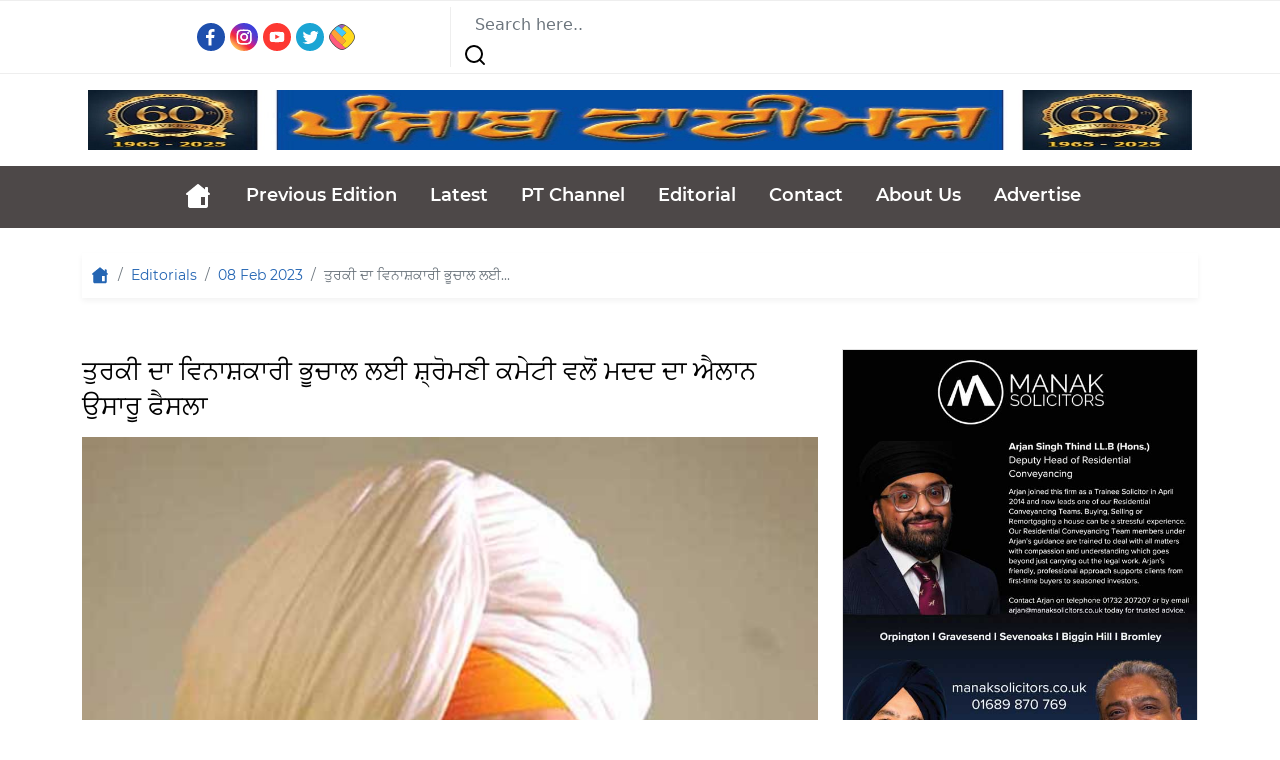

--- FILE ---
content_type: text/html; charset=utf-8
request_url: https://panjabtimes.uk/detail/news_28324.aspx
body_size: 17592
content:


<!DOCTYPE html PUBLIC "-//W3C//DTD XHTML 1.0 Transitional//EN" "http://www.w3.org/TR/xhtml1/DTD/xhtml1-transitional.dtd">

<html xmlns="http://www.w3.org/1999/xhtml">
<head id="ctl00_Head1"><meta http-equiv="cache-control" content="no-cache" /><title>
	Panjab Times
</title>
    
    <!-- Required meta tags -->
    <meta charset="utf-8" /><meta name="viewport" content="width=device-width, initial-scale=1" /><link rel="icon" href="https://panjabtimes.uk/PunjabTimesHTML/images/favicon.ico" type="image/x-icon" /><link href="../css/style.css" rel="stylesheet" /><link href="../css/bootstrap.min.css" rel="stylesheet" /><link href="../css/owl.carousel.min.css" rel="stylesheet" />
    
    
 
 <script type='text/javascript' src='https://platform-api.sharethis.com/js/sharethis.js#property=5a6b3f5f1c5d590013b4deac&product=inline-share-buttons' async='async'></script>
<meta property="og:type" content="ਤੁਰਕੀ ਦਾ ਵਿਨਾਸ਼ਕਾਰੀ ਭੂਚਾਲ ਲਈ ਸ਼੍ਰੋਮਣੀ ਕਮੇਟੀ ਵਲੋਂ ਮਦਦ ਦਾ ਐਲਾਨ ਉਸਾਰੂ ਫੈਸਲਾ" /><meta property="og:title" content="ਤੁਰਕੀ ਦਾ ਵਿਨਾਸ਼ਕਾਰੀ ਭੂਚਾਲ ਲਈ ਸ਼੍ਰੋਮਣੀ ਕਮੇਟੀ ਵਲੋਂ ਮਦਦ ਦਾ ਐਲਾਨ ਉਸਾਰੂ ਫੈਸਲਾ" /><meta property="og:description" /><meta property="og:image" content="http://panjabtimes.uk/upload_img/rajinder singh purewal_08Feb23093508AM.jpg" /><meta property="og:url" content="http://panjabtimes.uk/detail/news_28324.aspx" /></head>
<body>
    <form name="aspnetForm" method="post" action="../detail.aspx?news_id=28324" id="aspnetForm">
<div>
<input type="hidden" name="__VIEWSTATE" id="__VIEWSTATE" value="/[base64]/[base64]/[base64]/gqbDgqJjigIjgqKrgqYHgqLDgqYfgqLXgqL7gqLIiPjwvZmlndXJlPjxoMz48L2gzPjxwPjxkaXY+4Kis4KmA4Kik4KmHIOCopuCov+CoqOCpgOCogiDgqKTgqYHgqLDgqJXgqYAg4Kik4KmHIOCouOCpgOCosOCpgOCohiDgqLXgqL/[base64]/4KiwIOCoheCpsOColeCovuCosOCoviwg4KiX4Ki+4Kmb4KmA4KiF4Kio4Kif4KmH4KiqLCDgqJXgqLngqL/gqLDgqL7gqK7gqKjgqK7gqL7gqLDgqLgsIOCopuCpgOCor+CovuCosOCorOCovuColeCpgOCosCwg4Kiu4Ki+4Kiy4Kif4Ki/4KiGLCDgqKjgqYLgqLDgqKbgqJfgqYAg4Ki44Kiu4KmH4KikIDEwIOCotuCoueCov+CosOCovuCogiDgqLXgqL/gqJog4Kit4Ki+4Kiw4KmAIOCopOCorOCovuCoueCpgCDgqLngqYvgqIgg4Ki54KmIfCDgqIfgqbHgqKXgqYcgMiDgqLngqZvgqL7gqLAg4Kim4KmHIOColeCosOCpgOCorCDgqIfgqK7gqL7gqLDgqKTgqL7gqIIg4Kii4Ki54Ki/LeCoouCph+CosOCpgCDgqLngqYsg4KiX4KiI4KiG4KiCIOCoueCoqHwg4Kik4KmB4Kiw4KiV4KmAIOCopuCphyAxMCDgqLjgqYLgqKzgqL/gqIbgqIIg4Ki14Ki/4KiaIOCokOCoruCosOConOCpiOCoguCouOCpgCDgqJDgqLLgqL7gqKgg4Kim4Ki/[base64]/[base64]/4Kiu4KimIOCoqOCphyDgqIfgqLgg4Kio4KmC4KmwIOCopuCph+CotiDgqKbgqYcg4KiH4Kik4Ki/[base64]/gqJog4Kik4Ki+4KiH4Kio4Ki+4KikIOCpnuCpjOConCDgqKjgqYLgqbAg4Kis4Kia4Ki+4KiFIOColeCovuCosOConOCovuCogiDgqKbgqL4g4KiV4Kmw4KiuIOCouOCpjOCoguCoquCov+CohiDgqJfgqL/gqIYg4Ki54KmILCDgqJzgqL/gqLgg4Ki14Ki/4KiaIOCorOCph+ComOCosOCphyDgqLLgqYvgqJXgqL7gqIIg4Kiy4KiIIOCon+CpiOCoguConyDgqLLgqJfgqL7gqIngqKMg4Kik4KmHIOCoueCopOCovuCojyDgqLjgqYLgqKzgqYcg4Ki14Ki/4KiaIOCoh+ColSDgqKvgqYDgqLLgqKEg4Ki54Ki44Kiq4Kik4Ki+4KiyIOCouOCopeCovuCoquCov+CopCDgqJXgqLDgqKjgqL4g4Ki24Ki+4Kiu4Ki/4KiyIOCoueCpiHwg4Kik4KmB4Kiw4KiV4KmAIOCopuCphyDgqIngqKot4Kiw4Ki+4Ki24Kif4Kiw4Kiq4Kik4KmAIOCoq+CpgeCohuCopCDgqJPgqJXgqKTgqYcg4KiF4Kio4KmB4Ki44Ki+4KiwIOCopuCph+CotiDgqLXgqL/gqJog4Kiu4KmM4Kik4Ki+4KiCIOCopuCpgCDgqJXgqYHgqbHgqLIg4KiX4Ki/4Kij4Kik4KmAIDU0MDAg4Kik4KmL4KiCIOCoquCovuCosCDgqLngqYsg4KiX4KiIIOCoueCpiCwg4Kic4Kim4KiV4Ki/IDMxMDAwIOCosuCpi+ColSDgqZvgqJbgqK7gqYAg4Ki54KmL4KiPIOCoueCoqHwg4Ki44Ki/4Ki54KikIOCoruCpsOCopOCosOCovuCosuCphyDgqIXgqKjgqYHgqLjgqL7gqLAg4Ki44KmA4Kiw4KmA4KiGIOCopuCphyDgqLjgqLDgqJXgqL7gqLDgqYAg4KiV4Kis4Kmb4KmHIOCoteCovuCosuCphyDgqJbgqYfgqKTgqLDgqL7gqIIg4Ki14Ki/4KiaIOCoruCosOCoqCDgqLXgqL7gqLLgqL/[base64]/gqKbgqLDgqYvgqLngqYDgqIbgqIIg4Kim4KmHIOColeCorOCpm+CphyDgqLXgqL7gqLLgqYcg4KiJ4Kmx4Kik4KiwLeCoquCpseCom+CoriDgqLjgqYDgqLDgqYDgqIYg4Ki14Ki/4KiaIOCorOComuCovuCohSDgqJXgqL7gqLDgqJzgqL7gqIIg4Kim4KmAIOCoheCol+CoteCovuCoiCDgqJXgqLDgqKgg4Ki14Ki+4Kiy4KmHIOCoquCpiOCosOCoviDgqK7gqYjgqKHgqYDgqJXgqLIg4Ki44Kiu4KmC4Ki5IOCoqOCphyDgqJXgqL/gqLngqL4g4KiV4Ki/IOCoh+CopeCphyDgqJjgqbHgqJ/[base64]/[base64]/4KiGfCDgqKTgqKTgqJXgqL7gqLLgqYAg4Kik4KmM4KiwIOCopOCphyDgqK7gqLngqL/gqLLgqL4g4Ki44Ki/4Ki54KikIOColeCosOCoruCpgOCohuCogiDgqLjgqK7gqYfgqKQg4Kit4Ki+4Kiw4KikIOCopuCoviDgqKrgqLngqL/gqLLgqL4g4Kis4Kia4Ki+4KiFIOCopuCosiDgqZvgqL/gqIbgqKbgqL4g4Kiq4KmN4Kiw4Kit4Ki+4Ki14Ki/4KikIOColuCph+CopOCosOCovuCogiDgqLXgqL/gqJog4Kiq4Ki54KmB4Kmw4KiaIOCoteCpgCDgqJfgqL/[base64]/gqJog4Kit4KmH4KicIOCopuCov+CpseCopOCphyDgqLngqKh8IOCouOCpgOCosOCpgOCohiDgqLXgqL/gqJog4Kiq4Ki54Ki/[base64]/4Kmw4KiXIOCopuCpgCDgqKrgqY3gqLDgqJXgqL/gqLDgqL/[base64]/[base64]/[base64]/[base64]/gqIbgqIIg4Kit4KmB4Kia4Ki+4KiyIOCoquCpgOCpnOCpjeCoueCopOCovuCogiDgqLLgqIgg4Ki44Ki/[base64]/4Kmw4Kim4KiwIOCouOCov+CpsOComCDgqKfgqL7gqK7gqYAg4Kio4KmHIOCoreCovuCosOCopCDgqLXgqL/gqJog4Kik4KmB4Kiw4KiV4KmAIOCopuCphyDgqLDgqL7gqJzgqKbgqYLgqKQg4Kir4Ki/[base64]/4Kmw4Kim4KiwIOColeCpgeCoruCovuCosCDgqK/gqL7gqKbgqLUg4KiF4Kik4KmHIOCoreCovuCosOCopCDgqLXgqL/gqJog4Ki44KmA4Kiw4KmA4KiGIOCopuCphyDgqLDgqL7gqJzgqKbgqYLgqKQg4Kih4Ki+LiDgqKzgqbHgqLjgqK4g4Ki44Ki/[base64]/4KiG4KiCIOCotuCpjeCosOCpi+CoruCoo+CpgCDgqJXgqK7gqYfgqJ/gqYAg4Kio4Ki+4KiyIOCopOCovuCosuCoruCph+CosiDgqJXgqLDgqKgg4Kiy4KiIIOColeCov+CoueCoviDgqLngqYh8IOCotuCpjeCosOCpi+CoruCoo+CpgCDgqJXgqK7gqYfgqJ/gqYAg4Kim4Ki+IOCoh+CouSDgqLbgqLLgqL7gqJjgqL7gqK/gqYvgqJcg4KiV4Kim4KiuIOCoueCpiHwg4KiH4Ki4IOCoqOCovuCosiDgqLjgqL/gqJYg4Kiq4Kmw4KilIOCopuCoviDgqLjgqLDgqKzgqbHgqKQg4Kim4KmHIOCoreCosuCphyDgqKbgqL4g4Ki44Kmw4KiV4Kiy4KiqIOCoquCpguCosOCphyDgqLXgqL/gqLbgqLUg4Ki14Ki/4KiaIOCoq+CpiOCosuCopuCoviDgqLngqYh8IOCouOCov+CpseColiDgqKfgqLDgqK4g4Kim4Ki+IOCoruCoqOCpgeCpseColuCopOCovuCoteCovuCopuCpgCDgqKrgqJYg4Ki54KmAIOCoteCov+CotuCotSDgqLXgqL/gqJog4Ki44Ki/[base64]/gqJog4Kiu4Kim4KimIOCosuCoiCDgqLjgqLngqL7gqIgg4Ki54KmL4Kij4Ki+IOComuCovuCoueCpgOCopuCoviDgqLngqYh8PC9kaXY+DQo8ZGl2Pi3gqLDgqJzgqL/gqbDgqKbgqLAg4Ki44Ki/4Kmw4KiY4oCI4Kiq4KmB4Kiw4KmH4Ki14Ki+4KiyPC9kaXY+PC9wPjwvZGl2PmRkegE0iRNL8snm9pp25PHXNYQjd7s=" />
</div>

<div>

	<input type="hidden" name="__VIEWSTATEGENERATOR" id="__VIEWSTATEGENERATOR" value="05E0F5E4" />
</div>
    <div>
        

<header>
        <div class="top_area d-lg-block">
            <div class="container">
              <div class="row align-items-center">
                <div class="col-lg-4 text-center">
                  <ul class="social-media">
                    <li><a target="_blank" href="https://www.facebook.com/punjabtimesuk" class="social_icon">
                        <svg xmlns="http://www.w3.org/2000/svg" xmlns:xlink="http://www.w3.org/1999/xlink" width="28" height="28" viewBox="0 0 31 31">
                          <defs>
                            <clipPath id="clip-path">
                              <rect id="Rectangle_1" data-name="Rectangle 1" width="31" height="31" transform="translate(0 0)" fill="none"></rect>
                            </clipPath>
                          </defs>
                          <g id="Vector_Smart_Object_copy" data-name="Vector Smart Object copy" transform="translate(0 0)">
                            <g id="Group_2" data-name="Group 2">
                              <g id="Group_1" data-name="Group 1" clip-path="url(#clip-path)">
                                <path id="Path_1" data-name="Path 1" d="M31,15.5A15.5,15.5,0,1,1,15.5,0,15.5,15.5,0,0,1,31,15.5" fill="#1e4fad"></path>
                                <path id="Path_2" data-name="Path 2" d="M17.494,9.745c.563-.019,1.127,0,1.692-.005h.233V6.807c-.3-.03-.617-.074-.932-.088-.578-.026-1.157-.055-1.735-.041a4.246,4.246,0,0,0-2.451.757,3.662,3.662,0,0,0-1.472,2.448,8.439,8.439,0,0,0-.1,1.259c-.016.658,0,1.315,0,1.974v.247H9.918v3.275h2.79v8.234h3.408v-8.22H18.9c.143-1.09.281-2.168.428-3.292H18.7c-.791,0-2.607,0-2.607,0s.009-1.623.028-2.327c.028-.966.6-1.26,1.373-1.288" fill="#fff" fill-rule="evenodd"></path>
                              </g>
                            </g>
                          </g>
                        </svg>
                    </a></li>
                    <li><a target="_blank" href="#" class="social_icon">
                      <img src="http://panjabtimes.uk/images/insta.svg" class="img-fluid" width="28" height="28">
                    </a></li>
                    <li><a target="_blank" href="https://www.youtube.com/channel/UC7En7xqGKD2CQPCepbLBYig/videos" class="social_icon">
                        <svg xmlns="http://www.w3.org/2000/svg" xmlns:xlink="http://www.w3.org/1999/xlink" width="28" height="28" viewBox="0 0 31 31">
                          <defs>
                            <clipPath id="clip-path">
                              <rect id="Rectangle_5" data-name="Rectangle 5" width="31" height="31" transform="translate(0 0)" fill="none"></rect>
                            </clipPath>
                          </defs>
                          <g id="Vector_Smart_Object_copy_4" data-name="Vector Smart Object copy 4" transform="translate(0 0)">
                            <g id="Group_10" data-name="Group 10">
                              <g id="Group_9" data-name="Group 9" clip-path="url(#clip-path)">
                                <path id="Path_8" data-name="Path 8" d="M31,15.5A15.5,15.5,0,1,1,15.5,0,15.5,15.5,0,0,1,31,15.5" fill="#fd3832"></path>
                                <path id="Path_9" data-name="Path 9" d="M9.027,20.878a1.891,1.891,0,0,1-1.251-1.215c-.542-1.49-.7-7.722.341-8.951a2.023,2.023,0,0,1,1.362-.724c2.81-.3,11.5-.26,12.5.1a1.957,1.957,0,0,1,1.229,1.182c.593,1.54.613,7.144-.078,8.627a1.909,1.909,0,0,1-.882.89c-1.048.55-11.842.543-13.222.088m4.465-2.92,5.064-2.626L13.493,12.69Z" fill="#fff" fill-rule="evenodd"></path>
                              </g>
                            </g>
                          </g>
                        </svg>
                    </a></li>
                    <li><a target="_blank" href="https://twitter.com/@PunjabTimesUK" class="social_icon">
                        <svg xmlns="http://www.w3.org/2000/svg" xmlns:xlink="http://www.w3.org/1999/xlink" width="28" height="28" viewBox="0 0 31 31">
                          <defs>
                            <clipPath id="clip-path">
                              <rect id="Rectangle_2" data-name="Rectangle 2" width="31" height="31" transform="translate(0 0)" fill="none"></rect>
                            </clipPath>
                          </defs>
                          <g id="Vector_Smart_Object_copy_2" data-name="Vector Smart Object copy 2" transform="translate(0 0)">
                            <g id="Group_4" data-name="Group 4">
                              <g id="Group_3" data-name="Group 3" clip-path="url(#clip-path)">
                                <path id="Path_3" data-name="Path 3" d="M31,15.5A15.5,15.5,0,1,1,15.5,0,15.5,15.5,0,0,1,31,15.5" fill="#1ba5d4"></path>
                                <path id="Path_4" data-name="Path 4" d="M12.674,20.091a3.656,3.656,0,0,1-3.391-2.529,3.609,3.609,0,0,0,1.562-.048.268.268,0,0,0,.051-.024,3.64,3.64,0,0,1-2.366-1.672A3.544,3.544,0,0,1,8,13.88a3.593,3.593,0,0,0,1.621.443,3.666,3.666,0,0,1-1.5-2.211,3.611,3.611,0,0,1,.391-2.64,10.432,10.432,0,0,0,7.516,3.808c-.021-.144-.044-.272-.058-.4a3.643,3.643,0,0,1,6.193-3.015.185.185,0,0,0,.194.059,7.351,7.351,0,0,0,2.12-.815.248.248,0,0,1,.048-.025s.01,0,.025,0a3.733,3.733,0,0,1-1.561,1.984,6.981,6.981,0,0,0,2.029-.547l.015.016c-.139.183-.273.37-.419.547a7.117,7.117,0,0,1-1.324,1.259.121.121,0,0,0-.06.114,9.971,9.971,0,0,1-.069,1.619,10.694,10.694,0,0,1-.938,3.245,10.53,10.53,0,0,1-1.97,2.873,9.737,9.737,0,0,1-5.008,2.79,10.949,10.949,0,0,1-2.03.242A10.3,10.3,0,0,1,7.381,21.66c-.023-.014-.045-.03-.085-.056a7.356,7.356,0,0,0,3.645-.5,7.235,7.235,0,0,0,1.733-1.011" fill="#fff" fill-rule="evenodd"></path>
                              </g>
                            </g>
                          </g>
                        </svg>
                    </a></li>
                    <li><a target="_blank" href="#" class="social_icon">
                        <img class="img-fluid" src="http://panjabtimes.uk/images/sharechat.svg" width="26" height="26">
                    </a></li>
                  </ul>  
                </div>
                
                <div class="col-lg-4" style="border-left: 1px solid #eee;">
                  <form class="form-inline d-none d-lg-flex align-items-center justify-content-between" action="/search" method="get" name="searchform">
                    <input type="hidden" name="page" value="search">
                    <input type="hidden" name="srh" value="news">
                    <input class="form-control border-0 mr-sm-2 search-bar-mob w-75" type="search" placeholder="Search here.." aria-label="Search" id="search" name="search" value="" onchange="return searchThis();">
                    
                    <button class="border-0 bg-white">
                      <svg xmlns="http://www.w3.org/2000/svg" width="24" height="24" viewBox="0 0 24 24" fill="none" stroke="currentColor" stroke-width="2" stroke-linecap="round" stroke-linejoin="round" class="feather feather-search">
                        <circle cx="11" cy="11" r="8"></circle>
                        <line x1="21" y1="21" x2="16.65" y2="16.65"></line>
                      </svg>  
                    </button>
                  </form>
                </div>
              </div>
            </div>
        </div>
        <!-- Header Middle -->
        <div class="header_middle_area py-3">
          <div class="container">
            <div class="row">
              <div class="col-12 text-center">
                <a class="navbar-brand mx-auto" href="http://panjabtimes.uk/">
                  <img src="http://panjabtimes.uk/images/logo.jpg"  class="homelogo" alt="Logo" height="60" class="d-inline-block">
                </a>
              </div>
            </div>
          </div>
        </div>
        <!-- Start Navbar Header -->
        <div class="navbar_header">
            <div class="container">
                <nav class="navbar navbar-expand-lg">
                  <button class="navbar-toggler" type="button" data-bs-toggle="collapse" data-bs-target="#navbarTogglerDemo02" aria-controls="navbarTogglerDemo02" aria-expanded="false" aria-label="Toggle navigation">
                    <span class="navbar-toggler-icon">
<svg fill="#fff" version="1.1" id="Capa_1" xmlns="http://www.w3.org/2000/svg" xmlns:xlink="http://www.w3.org/1999/xlink" 
	 width="800px" height="800px" viewBox="0 0 124 124" xml:space="preserve">
<g>
	<path d="M112,6H12C5.4,6,0,11.4,0,18s5.4,12,12,12h100c6.6,0,12-5.4,12-12S118.6,6,112,6z"/>
	<path d="M112,50H12C5.4,50,0,55.4,0,62c0,6.6,5.4,12,12,12h100c6.6,0,12-5.4,12-12C124,55.4,118.6,50,112,50z"/>
	<path d="M112,94H12c-6.6,0-12,5.4-12,12s5.4,12,12,12h100c6.6,0,12-5.4,12-12S118.6,94,112,94z"/>
</g>
</svg></span>
                  </button>
                  <div class="collapse navbar-collapse justify-content-center" id="navbarTogglerDemo02">
                    <ul class="navbar-nav mb-2 mb-lg-0 text-center">
                      <li class="nav-item"><a class="nav-link active" aria-current="page" href="https://panjabtimes.uk/">
                        <svg xmlns="http://www.w3.org/2000/svg"  viewBox="0 0 30 30" width="30px" height="30px">    <path d="M 15 2 A 1 1 0 0 0 14.300781 2.2851562 L 3.3925781 11.207031 A 1 1 0 0 0 3.3554688 11.236328 L 3.3183594 11.267578 L 3.3183594 11.269531 A 1 1 0 0 0 3 12 A 1 1 0 0 0 4 13 L 5 13 L 5 24 C 5 25.105 5.895 26 7 26 L 23 26 C 24.105 26 25 25.105 25 24 L 25 13 L 26 13 A 1 1 0 0 0 27 12 A 1 1 0 0 0 26.681641 11.267578 L 26.666016 11.255859 A 1 1 0 0 0 26.597656 11.199219 L 25 9.8925781 L 25 6 C 25 5.448 24.552 5 24 5 L 23 5 C 22.448 5 22 5.448 22 6 L 22 7.4394531 L 15.677734 2.2675781 A 1 1 0 0 0 15 2 z M 18 15 L 22 15 L 22 23 L 18 23 L 18 15 z"/></svg>
                      </a></li>
                      <li class="nav-item"><a class="nav-link" target="_blank" href="https://panjabtimes.uk/previousedition.aspx">Previous Edition</a></li>
                      <li class="nav-item"><a class="nav-link" href="https://panjabtimes.uk/Latestnews.aspx">Latest</a></li>
                      <li class="nav-item"><a class="nav-link" target="_blank" href="https://www.youtube.com/channel/UC7En7xqGKD2CQPCepbLBYig/videos">PT Channel</a></li>
                      
                      <li class="nav-item"><a class="nav-link" href="https://panjabtimes.uk/Editorial.aspx">Editorial</a></li>
                      <li class="nav-item"><a class="nav-link" href="https://panjabtimes.uk/Contact.aspx">Contact</a></li>
                      <li class="nav-item"><a class="nav-link" href="https://panjabtimes.uk/About.aspx">About Us</a></li>
                      <li class="nav-item"><a class="nav-link" href="https://panjabtimes.uk/advertise.aspx">Advertise</a></li>
                    </ul>
                  </div>
              </nav>
            </div>
        </div>
    </header>


        

<section class="breadcrumb_main">
      <div class="container">
            <div class="row">
              <div id="ctl00_ContentPlaceHolder1_headlink" class="col-lg-12"><nav aria-label="breadcrumb"><ol class="breadcrumb"><li class="breadcrumb-item"><a href="https://panjabtimes.uk"><svg xmlns="http://www.w3.org/2000/svg"  viewBox="0 0 30 30" width="30px" height="30px">    <path d="M 15 2 A 1 1 0 0 0 14.300781 2.2851562 L 3.3925781 11.207031 A 1 1 0 0 0 3.3554688 11.236328 L 3.3183594 11.267578 L 3.3183594 11.269531 A 1 1 0 0 0 3 12 A 1 1 0 0 0 4 13 L 5 13 L 5 24 C 5 25.105 5.895 26 7 26 L 23 26 C 24.105 26 25 25.105 25 24 L 25 13 L 26 13 A 1 1 0 0 0 27 12 A 1 1 0 0 0 26.681641 11.267578 L 26.666016 11.255859 A 1 1 0 0 0 26.597656 11.199219 L 25 9.8925781 L 25 6 C 25 5.448 24.552 5 24 5 L 23 5 C 22.448 5 22 5.448 22 6 L 22 7.4394531 L 15.677734 2.2675781 A 1 1 0 0 0 15 2 z M 18 15 L 22 15 L 22 23 L 18 23 L 18 15 z"/></svg></a></li><li class="breadcrumb-item"><a href="">Editorials</a></li><li class="breadcrumb-item"><a href="#">08 Feb 2023</a></li><li class="breadcrumb-item active" aria-current="page" title="ਤੁਰਕੀ ਦਾ ਵਿਨਾਸ਼ਕਾਰੀ ਭੂਚਾਲ ਲਈ ਸ਼੍ਰੋਮਣੀ ਕਮੇਟੀ ਵਲੋਂ ਮਦਦ ਦਾ ਐਲਾਨ ਉਸਾਰੂ ਫੈਸਲਾ">ਤੁਰਕੀ ਦਾ ਵਿਨਾਸ਼ਕਾਰੀ ਭੂਚਾਲ ਲਈ...</li></ol></nav></div>
            </div>
      </div>
    </section>
    
    
 <!-- Start Inner Page Main -->
    <section class="main_content single_main_content">
        <div class="container">
            <div class="row">
                <div id="ctl00_ContentPlaceHolder1_detail_fill" class="col-lg-8 col-md-12 col-sm-12"><div class="single_main"><h1>ਤੁਰਕੀ ਦਾ ਵਿਨਾਸ਼ਕਾਰੀ ਭੂਚਾਲ ਲਈ ਸ਼੍ਰੋਮਣੀ ਕਮੇਟੀ ਵਲੋਂ ਮਦਦ ਦਾ ਐਲਾਨ ਉਸਾਰੂ ਫੈਸਲਾ</h1><figure> <img src="/upload_img/rajinder singh purewal_08Feb23093508AM.jpg" alt="-ਰਜਿੰਦਰ ਸਿੰਘ ਪੁਰੇਵਾਲ"></figure><h3></h3><p><div>ਬੀਤੇ ਦਿਨੀਂ ਤੁਰਕੀ ਤੇ ਸੀਰੀਆ ਵਿਚ ਆਏ ਵਿਨਾਸ਼ਕਾਰੀ ਭੁਚਾਲ ਕਾਰਨ ਹੁਣ ਤੱਕ 7200 ਤੋਂ ਵੱਧ ਲੋਕਾਂ ਦੀ ਮੌਤ ਹੋ ਚੁੱਕੀ ਹੈ, ਜਦਕਿ ਅਜੇ ਵੀ ਮਲਬੇ ਹੇਠ ਕਈ ਲਾਸ਼ਾਂ ਦੱਬੀਆਂ ਹੋਈਆਂ ਹਨ| ਤੁਰਕੀ ਦੇ ਸ਼ਹਿਰ ਅੰਕਾਰਾ, ਗਾਜ਼ੀਅਨਟੇਪ, ਕਹਿਰਾਮਨਮਾਰਸ, ਦੀਯਾਰਬਾਕੀਰ, ਮਾਲਟਿਆ, ਨੂਰਦਗੀ ਸਮੇਤ 10 ਸ਼ਹਿਰਾਂ ਵਿਚ ਭਾਰੀ ਤਬਾਹੀ ਹੋਈ ਹੈ| ਇੱਥੇ 2 ਹਜ਼ਾਰ ਦੇ ਕਰੀਬ ਇਮਾਰਤਾਂ ਢਹਿ-ਢੇਰੀ ਹੋ ਗਈਆਂ ਹਨ| ਤੁਰਕੀ ਦੇ 10 ਸੂਬਿਆਂ ਵਿਚ ਐਮਰਜੈਂਸੀ ਐਲਾਨ ਦਿੱਤੀ ਗਈ ਹੈ| ਭੂਚਾਲ ਕਾਰਨ ਮਲਬੇ ਵਿਚ ਤਬਦੀਲ ਹੋਈਆਂ ਇਮਾਰਤਾਂ ਹੇਠ ਫਸੇ ਲੋਕਾਂ ਨੂੰ ਕੱਢਣ ਲਈ ਰਾਹਤ ਕਾਰਜ ਜਾਰੀ ਹਨ| ਹਾਲਾਂਕਿ ਠੰਢ ਦੇ ਮੌਸਮ ਨੇ ਰਾਹਤ ਕਾਰਜਾਂ ਤੇ ਐਮਰਜੈਂਸੀ ਸੇਵਾਵਾਂ ਨੂੰ ਪ੍ਰਭਾਵਿਤ ਕੀਤਾ ਹੈ| ਕੁਦਰਤ ਦੀ ਮਾਰ ਝੱਲ ਰਹੇ ਤੁਰਕੀ ਵੱਲ ਭਾਰਤ ਸਮੇਤ ਦਰਜਨਾਂ ਦੇਸ਼ਾਂ ਨੇ ਮਦਦ ਦਾ ਹੱਥ ਵਧਾਇਆ ਹੈ|ਉਧਰ ਸੀਰੀਆ ਦੇ ਰਾਸ਼ਟਰੀ ਭੁਚਾਲ ਕੇਂਦਰ ਦੇ ਮੁਖੀ ਰਾਇਦ ਅਹਿਮਦ ਨੇ ਇਸ ਨੂੰ ਦੇਸ਼ ਦੇ ਇਤਿਹਾਸ ਦਾ ਸਭ ਤੋਂ ਵੱਡਾ ਭੂਚਾਲ ਕਰਾਰ ਦਿੱਤਾ ਹੈ| ਤੁਰਕੀ ਕੋਲ ਸੀਰੀਆ ਨਾਲ ਲਗਦੇ ਸਰਹੱਦੀ ਖੇਤਰ ਵਿਚ ਤਾਇਨਾਤ ਫ਼ੌਜ ਨੂੰ ਬਚਾਅ ਕਾਰਜਾਂ ਦਾ ਕੰਮ ਸੌਂਪਿਆ ਗਿਆ ਹੈ, ਜਿਸ ਵਿਚ ਬੇਘਰੇ ਲੋਕਾਂ ਲਈ ਟੈਂਟ ਲਗਾਉਣ ਤੇ ਹਤਾਏ ਸੂਬੇ ਵਿਚ ਇਕ ਫੀਲਡ ਹਸਪਤਾਲ ਸਥਾਪਿਤ ਕਰਨਾ ਸ਼ਾਮਿਲ ਹੈ| ਤੁਰਕੀ ਦੇ ਉਪ-ਰਾਸ਼ਟਰਪਤੀ ਫੁਆਤ ਓਕਤੇ ਅਨੁਸਾਰ ਦੇਸ਼ ਵਿਚ ਮੌਤਾਂ ਦੀ ਕੁੱਲ ਗਿਣਤੀ 5400 ਤੋਂ ਪਾਰ ਹੋ ਗਈ ਹੈ, ਜਦਕਿ 31000 ਲੋਕ ਜ਼ਖਮੀ ਹੋਏ ਹਨ| ਸਿਹਤ ਮੰਤਰਾਲੇ ਅਨੁਸਾਰ ਸੀਰੀਆ ਦੇ ਸਰਕਾਰੀ ਕਬਜ਼ੇ ਵਾਲੇ ਖੇਤਰਾਂ ਵਿਚ ਮਰਨ ਵਾਲਿਆਂ ਦੀ ਗਿਣਤੀ 812 ਤੱਕ ਪਹੁੰਚ ਗਈ ਹੈ, ਜਦਕਿ ਲਗਭਗ 1450 ਲੋਕ ਜ਼ਖਮੀ ਹੋਏ ਹਨ| ਇਸ ਤੋਂ ਇਲਾਵਾ ਵਿਦਰੋਹੀਆਂ ਦੇ ਕਬਜ਼ੇ ਵਾਲੇ ਉੱਤਰ-ਪੱਛਮ ਸੀਰੀਆ ਵਿਚ ਬਚਾਅ ਕਾਰਜਾਂ ਦੀ ਅਗਵਾਈ ਕਰਨ ਵਾਲੇ ਪੈਰਾ ਮੈਡੀਕਲ ਸਮੂਹ ਨੇ ਕਿਹਾ ਕਿ ਇਥੇ ਘੱਟੋ-ਘੱਟ 1000 ਲੋਕ ਮਾਰੇ ਗਏ ਹਨ ਤੇ 2300 ਤੋਂ ਵੱਧ ਲੋਕ ਜ਼ਖਮੀ ਹੋਏ ਹਨ|&nbsp</div>
<div>ਭੁਚਾਲ ਦੀ ਇਸ ਤਬਾਹੀ ਦੀਆਂ ਖ਼ਬਰਾਂ ਮਿਲਦਿਆਂ ਹੀ ਵਿਸ਼ਵ ਭਰ ਦੇ ਦੇਸ਼ਾਂ ਨੇ ਪੀੜਤ ਦੇਸ਼ਾਂ ਦੀ ਮਦਦ ਲਈ ਆਪਣਾ ਹੱਥ ਅੱਗੇ ਵਧਾਇਆ ਹੈ| ਇਸ ਸੰਬੰਧੀ ਇਕ ਪਹਿਲ ਭਾਰਤ ਵਲੋਂ ਵੀ ਕੀਤੀ ਗਈ, ਜਦੋਂ ਦੇਸ਼ ਦੇ ਪ੍ਰਧਾਨ ਮੰਤਰੀ ਨਰਿੰਦਰ ਮੋਦੀ ਨੇ ਇਨ੍ਹਾਂ ਦੋਵਾਂ ਦੇਸ਼ਾਂ ਦੀਆਂ ਸਰਕਾਰਾਂ ਨੂੰ ਹਰੇਕ ਸੰਭਵ ਮਦਦ ਦਾ ਸੰਦੇਸ਼ ਭੇਜਿਆ| ਤਤਕਾਲੀ ਤੌਰ ਤੇ ਮਹਿਲਾ ਸਿਹਤ ਕਰਮੀਆਂ ਸਮੇਤ ਭਾਰਤ ਦਾ ਪਹਿਲਾ ਬਚਾਅ ਦਲ ਜ਼ਿਆਦਾ ਪ੍ਰਭਾਵਿਤ ਖੇਤਰਾਂ ਵਿਚ ਪਹੁੰਚ ਵੀ ਗਿਆ ਹੈ| ਮੌਜੂਦਾ ਸਮੇਂ ਵਿਚ ਵੀ ਯੂਰਪੀ ਸੰਘ, ਬਰਤਾਨੀਆ, ਜਰਮਨੀ, ਅਮਰੀਕਾ, ਇਜ਼ਰਾਈਲ, ਸਪੇਨ ਤੇ ਜਾਪਾਨ ਆਦਿ ਦੇਸ਼ਾਂ ਨੇ ਆਪਣੇ-ਆਪਣੇ ਬਚਾਅ ਦਲ ਇਨ੍ਹਾਂ ਖੇਤਰਾਂ ਵਿਚ ਭੇਜ ਦਿੱਤੇ ਹਨ| ਸੀਰੀਆ ਵਿਚ ਪਹਿਲਾਂ ਤੋਂ ਮੌਜੂਦ ਰੂਸੀ ਸੈਨਿਕ ਵੀ ਤੁਰੰਤ ਸਰਗਰਮ ਹੋ ਗਏ ਸਨ| ਇਹ ਭੂਚਾਲ ਕੁਦਰਤ ਨਾਲ ਖਿਲਵਾੜ ਕਰਨ ਕਾਰਣ ਆਉਂਦੇ ਹਨ| ਪਰਬਤੀ ਖੇਤਰਾਂ ਚ ਲਗਾਤਾਰ ਵਧਦੀ ਮਨੁੱਖੀ ਦਖ਼ਲਅੰਦਾਜ਼ੀ ਅਤੇ ਅੰਨ੍ਹੇਵਾਹ ਰੁੱਖਾਂ ਦੀ ਕਟਾਈ ਅਤੇ ਬੇਤਰਤੀਬੀ ਮਾਈਨਿੰਗ ਦੀ ਪ੍ਰਕਿਰਿਆ ਨੇ ਵੀ ਭੁਚਾਲ ਦੇ ਖ਼ਤਰੇ ਵਾਲੇ ਖੇਤਰਾਂ ਨੂੰ ਵਧਾਇਆ ਹੈ| ਭੂਚਾਲ ਕੇਂਦਰਿਤ ਅਤੇ ਨਾਜ਼ੁਕ ਖੇਤਰਾਂ ਚ ਗ਼ੈਰ-ਜ਼ਰੂਰੀ ਦਖਲਅੰਦਾਜ਼ੀ ਨੂੰ ਘੱਟ ਕੀਤਾ ਜਾਣਾ ਚਾਹੀਦਾ ਹੈ ਅਤੇ ਵਿਕਾਸ ਦੀ ਲੜੀ ਨੂੰ ਤਰਤੀਬਵਾਰ ਅਤੇ ਯੋਜਨਾਬੱਧ ਢੰਗ ਨਾਲ ਕੰਟਰੋਲ ਵਿਚ ਰੱਖਣਾ ਚਾਹੀਦਾ ਹੈ|&nbsp</div>
<div>ਸ਼੍ਰੋਮਣੀ ਕਮੇਟੀ ਨੇ ਤੁਰਕੀ ਅਤੇ ਸੀਰੀਆ ਮੁਲਕਾਂ ਵਿਚ ਭੂਚਾਲ ਆਉਣ ਕਾਰਨ ਹੋਏ ਭਾਰੀ ਜਾਨੀ ਤੇ ਮਾਲੀ ਨੁਕਸਾਨ ਤੇ ਦੁੱਖ ਦਾ ਇਜ਼ਹਾਰ ਕਰਦਿਆਂ ਭੁਚਾਲ ਪੀੜ੍ਹਤਾਂ ਲਈ ਸਿੱਖ ਸੰਸਥਾ ਵਲੋਂ ਸਹਾਇਤਾ ਭੇਜਣ ਦੀ ਪੇਸ਼ਕਸ਼ ਕੀਤੀ ਹੈ ਜੋ ਕਿ ਪੰਥਕ ਸ਼ਾਨ ਲਈ ਉਸਾਰੂ ਫੈਸਲਾ ਹੈ| ਇਸ ਸੰਬੰਧੀ ਸ਼ੋ੍ਰਮਣੀ ਕਮੇਟੀ ਪ੍ਰਧਾਨ ਐਡਵੋਕੇਟ ਹਰਜਿੰਦਰ ਸਿੰਘ ਧਾਮੀ ਨੇ ਭਾਰਤ ਵਿਚ ਤੁਰਕੀ ਦੇ ਰਾਜਦੂਤ ਫਿਰਾਤ ਸੁਨੇਲ, ਤੁਰਕੀ ਵਿਚ ਭਾਰਤ ਦੇ ਰਾਜਦੂਤ ਡਾ. ਵਰਿੰਦਰਪਾਲ ਅਤੇ ਸੀਰੀਆ ਵਿਚ ਭਾਰਤੀ ਦੂਤਾਵਾਸ ਦੇ ਇੰਚਾਰਜ ਸੁਰਿੰਦਰ ਕੁਮਾਰ ਯਾਦਵ ਅਤੇ ਭਾਰਤ ਵਿਚ ਸੀਰੀਆ ਦੇ ਰਾਜਦੂਤ ਡਾ. ਬੱਸਮ ਸਿਫੇਦੀਨ ਅਲਖਾਤਿਬ ਨੂੰ ਪੱਤਰ ਲਿਖ ਕੇ ਹਮਦਰਦੀ ਦਾ ਵੀ ਪ੍ਰਗਟਾਵਾ ਕੀਤਾ ਤੇ ਉਥੋਂ ਦੀਆਂ ਸਰਕਾਰਾਂ ਨੂੰ ਸੰਸਥਾ ਵਲੋਂ ਸਹਾਇਤਾ ਦੀ ਪੇਸ਼ਕਸ਼ ਕਰਦਿਆਂ ਸ਼੍ਰੋਮਣੀ ਕਮੇਟੀ ਨਾਲ ਤਾਲਮੇਲ ਕਰਨ ਲਈ ਕਿਹਾ ਹੈ| ਸ਼੍ਰੋਮਣੀ ਕਮੇਟੀ ਦਾ ਇਹ ਸ਼ਲਾਘਾਯੋਗ ਕਦਮ ਹੈ| ਇਸ ਨਾਲ ਸਿਖ ਪੰਥ ਦਾ ਸਰਬੱਤ ਦੇ ਭਲੇ ਦਾ ਸੰਕਲਪ ਪੂਰੇ ਵਿਸ਼ਵ ਵਿਚ ਫੈਲਦਾ ਹੈ| ਸਿੱਖ ਧਰਮ ਦਾ ਮਨੁੱਖਤਾਵਾਦੀ ਪਖ ਹੀ ਵਿਸ਼ਵ ਵਿਚ ਸਿਖ ਪੰਥ ਦੀ ਤਾਕਤ ਹੈ| ਹੋਰ ਵੀ ਪੰਥਕ ਜਥੇਬੰਦੀਆਂ ਨੂੰ ਮਨੁੱਖਤਾ ਦੇ ਦੁਖਾਂਤ ਵਿਚ ਮਦਦ ਲਈ ਸਹਾਈ ਹੋਣਾ ਚਾਹੀਦਾ ਹੈ|</div>
<div>-ਰਜਿੰਦਰ ਸਿੰਘ ਪੁਰੇਵਾਲ</div></p></div></div>
            <div class="col-lg-4 col-md-4  col-sm-12">
                <div class="sidebar_advertisement">
                    <img src="https://panjabtimes.uk/ads/bottom_ad1.jpg" alt="Advertisement" style="margin-bottom: 25px;border:1px solid #e2e2e2;">
                      <img src="https://panjabtimes.uk/ads/bottom_ad6.jpg" alt="Advertisement" style="margin-bottom: 25px;border:1px solid #e2e2e2;">
                </div>
            </div>
            <div class="col-lg-8 col-md-12 col-sm-12">
            <div class="row">
			        <div class="col-lg-12" style="border-top: 1px solid #D5D5D5;">
			        	<div class="row">
			            	<div class="news-updateon col-xl-8 col-lg-6 col-md-12 col-sm-12  col-xs-12 pt-1 pb-0">
				            	<p class="location pt-1"></p>
				            </div>
				            <div class="share_article col-xl-4 col-lg-6 col-md-12 col-sm-12 col-xs-12  text-nowrap pb-0">
				            	<div class="row">
					            	<div class="col-lg-6 col-md-9 col-sm-7 col-xs-5 col pr-2" style="border-right: 1px solid #D5D5D5;height: 20px;margin-top:8px;font-size: 13px; font-weight: bold;">SHARE ARTICLE</div>
					            	<div class="col-lg-6 col-md-3 col-sm-5 col-xs-7 col pt-1">	
                                    <a target="_blank" href="https://www.facebook.com/punjabtimesuk" class="social-icon">
                                        <svg xmlns="http://www.w3.org/2000/svg" xmlns:xlink="http://www.w3.org/1999/xlink" width="28" height="28" viewBox="0 0 31 31">
                                            <defs>
                                            <clipPath id="clip-path">
                                                <rect id="Rectangle_1" data-name="Rectangle 1" width="31" height="31" transform="translate(0 0)" fill="none"></rect>
                                            </clipPath>
                                            </defs>
                                            <g id="Vector_Smart_Object_copy" data-name="Vector Smart Object copy" transform="translate(0 0)">
                                            <g id="Group_2" data-name="Group 2">
                                                <g id="Group_1" data-name="Group 1" clip-path="url(#clip-path)">
                                                <path id="Path_1" data-name="Path 1" d="M31,15.5A15.5,15.5,0,1,1,15.5,0,15.5,15.5,0,0,1,31,15.5" fill="#1e4fad"></path>
                                                <path id="Path_2" data-name="Path 2" d="M17.494,9.745c.563-.019,1.127,0,1.692-.005h.233V6.807c-.3-.03-.617-.074-.932-.088-.578-.026-1.157-.055-1.735-.041a4.246,4.246,0,0,0-2.451.757,3.662,3.662,0,0,0-1.472,2.448,8.439,8.439,0,0,0-.1,1.259c-.016.658,0,1.315,0,1.974v.247H9.918v3.275h2.79v8.234h3.408v-8.22H18.9c.143-1.09.281-2.168.428-3.292H18.7c-.791,0-2.607,0-2.607,0s.009-1.623.028-2.327c.028-.966.6-1.26,1.373-1.288" fill="#fff" fill-rule="evenodd"></path>
                                                </g>
                                            </g>
                                            </g>
                                        </svg>
                                    </a>
                                    <a target="_blank" href="https://x.com/@PunjabTimesUK" class="social-icon px-1">
                                        <svg xmlns="http://www.w3.org/2000/svg" xmlns:xlink="http://www.w3.org/1999/xlink" width="28" height="28" viewBox="0 0 31 31">
                                            <defs>
                                            <clipPath id="clip-path">
                                                <rect id="Rectangle_2" data-name="Rectangle 2" width="31" height="31" transform="translate(0 0)" fill="none"></rect>
                                            </clipPath>
                                            </defs>
                                            <g id="Vector_Smart_Object_copy_2" data-name="Vector Smart Object copy 2" transform="translate(0 0)">
                                            <g id="Group_4" data-name="Group 4">
                                                <g id="Group_3" data-name="Group 3" clip-path="url(#clip-path)">
                                                <path id="Path_3" data-name="Path 3" d="M31,15.5A15.5,15.5,0,1,1,15.5,0,15.5,15.5,0,0,1,31,15.5" fill="#1ba5d4"></path>
                                                <path id="Path_4" data-name="Path 4" d="M12.674,20.091a3.656,3.656,0,0,1-3.391-2.529,3.609,3.609,0,0,0,1.562-.048.268.268,0,0,0,.051-.024,3.64,3.64,0,0,1-2.366-1.672A3.544,3.544,0,0,1,8,13.88a3.593,3.593,0,0,0,1.621.443,3.666,3.666,0,0,1-1.5-2.211,3.611,3.611,0,0,1,.391-2.64,10.432,10.432,0,0,0,7.516,3.808c-.021-.144-.044-.272-.058-.4a3.643,3.643,0,0,1,6.193-3.015.185.185,0,0,0,.194.059,7.351,7.351,0,0,0,2.12-.815.248.248,0,0,1,.048-.025s.01,0,.025,0a3.733,3.733,0,0,1-1.561,1.984,6.981,6.981,0,0,0,2.029-.547l.015.016c-.139.183-.273.37-.419.547a7.117,7.117,0,0,1-1.324,1.259.121.121,0,0,0-.06.114,9.971,9.971,0,0,1-.069,1.619,10.694,10.694,0,0,1-.938,3.245,10.53,10.53,0,0,1-1.97,2.873,9.737,9.737,0,0,1-5.008,2.79,10.949,10.949,0,0,1-2.03.242A10.3,10.3,0,0,1,7.381,21.66c-.023-.014-.045-.03-.085-.056a7.356,7.356,0,0,0,3.645-.5,7.235,7.235,0,0,0,1.733-1.011" fill="#fff" fill-rule="evenodd"></path>
                                                </g>
                                            </g>
                                            </g>
                                        </svg>
                                    </a>
                                    <a target="_blank" href="#" class="social-icon">
                                        <svg id="changeColor" fill="#DC7633" xmlns="http://www.w3.org/2000/svg" xmlns:xlink="http://www.w3.org/1999/xlink" width="30" zoomAndPan="magnify" viewBox="0 0 375 374.9999" height="30" preserveAspectRatio="xMidYMid meet" version="1.0"><defs><path id="pathAttribute" d="M 7.09375 7.09375 L 367.84375 7.09375 L 367.84375 367.84375 L 7.09375 367.84375 Z M 7.09375 7.09375 " fill="blue"></path></defs><g><path id="pathAttribute" d="M 187.46875 7.09375 C 87.851562 7.09375 7.09375 87.851562 7.09375 187.46875 C 7.09375 287.085938 87.851562 367.84375 187.46875 367.84375 C 287.085938 367.84375 367.84375 287.085938 367.84375 187.46875 C 367.84375 87.851562 287.085938 7.09375 187.46875 7.09375 " fill-opacity="1" fill-rule="nonzero" fill="blue"></path></g><g id="inner-icon" transform="translate(85, 75)"> <svg xmlns="http://www.w3.org/2000/svg" width="213" height="213" fill="currentColor" class="bi bi-envelope" viewBox="0 0 16 16" id="IconChangeColor"> <path d="M0 4a2 2 0 0 1 2-2h12a2 2 0 0 1 2 2v8a2 2 0 0 1-2 2H2a2 2 0 0 1-2-2V4Zm2-1a1 1 0 0 0-1 1v.217l7 4.2 7-4.2V4a1 1 0 0 0-1-1H2Zm13 2.383-4.708 2.825L15 11.105V5.383Zm-.034 6.876-5.64-3.471L8 9.583l-1.326-.795-5.64 3.47A1 1 0 0 0 2 13h12a1 1 0 0 0 .966-.741ZM1 11.105l4.708-2.897L1 5.383v5.722Z" id="mainIconPathAttribute" fill="#ffffff"></path> </svg> </g></svg>
                                    </a> 
                                  </div>
				            	</div>
				            </div>
			            </div>
			        </div>
			    </div>
            </div>
            
            </div>


            </div>
    
</section>



        <br />
        

<footer>
      <div class="main_footer">
          <div class="container">
            <div class="row">
                <div class="col-md-4">
                  <div class="footer_box">
                    <h3>OUR WEBSITES</h3>
                    <ul>
                      <li><a href="https://panjabtimes.uk">Punjabtimes.co.uk</a></li>
                      <li><a href="https://panjabtimes.uk/previousedition.aspx">E-Paper</a></li>
                      <li><a href="https://panjabtimes.uk/advertise.aspx">Advertise</a></li>
                    </ul>
                  </div>
                </div>
                <div class="col-md-4">
                    <div class="footer_box">
                    <h3>OTHER LINKS </h3>
                    <ul>
                      <li><a href="https://panjabtimes.uk/about.aspx">About US</a></li>
                      <li><a href="https://panjabtimes.uk/about.aspx">Contact US</a></li>
                      <li><a href="#">Privacy Policy</a></li>
                      <li><a href="#">Term & Conditions</a></li>
                      <li><a href="#">Contact Us</a></li>
                    </ul>
                  </div>
                </div>
                <div class="col-md-4">
                     <div class="footer_box follow_us">
                      <h3>FOLLOW US ON</h3>
                        <ul class="footer_social">
                          <li><a href="https://www.facebook.com/punjabtimesuk"><?xml version="1.0" encoding="utf-8"?><!-- Uploaded to: SVG Repo, www.svgrepo.com, Generator: SVG Repo Mixer Tools -->
<svg fill="#fff" width="30px" height="30px" viewBox="0 0 32 32" xmlns="http://www.w3.org/2000/svg"><path d="M21.95 5.005l-3.306-.004c-3.206 0-5.277 2.124-5.277 5.415v2.495H10.05v4.515h3.317l-.004 9.575h4.641l.004-9.575h3.806l-.003-4.514h-3.803v-2.117c0-1.018.241-1.533 1.566-1.533l2.366-.001.01-4.256z"/></svg></a></li>
                          <li><a href="https://twitter.com/@PunjabTimesUK"><svg xmlns="http://www.w3.org/2000/svg"  viewBox="0 0 30 30" width="30px" height="30px"><path d="M26.37,26l-8.795-12.822l0.015,0.012L25.52,4h-2.65l-6.46,7.48L11.28,4H4.33l8.211,11.971L12.54,15.97L3.88,26h2.65 l7.182-8.322L19.42,26H26.37z M10.23,6l12.34,18h-2.1L8.12,6H10.23z"/></svg></a></li>
                        </ul>
                      <p>This Website developed & designed by IIN Groups. (+91-9888211017)</p>
                      <p>For any Feedback or Complaint, email to panjabtimes@gmail.com </p>
                  </div>
                </div>
              </div>
              <!-- Start Fooer Logo -->
              <div class="footer_logo_area py-3">
                <div class="container">
                  <div class="row">
                    <div class="col-12 text-center">
                      <a class="navbar-brand mx-auto" href="#">
                        <img src="https://panjabtimes.uk/images/logo.jpg" class="homelogo" alt="Logo" height="60" class="d-inline-block">
                      </a>
                    </div>
                  </div>
                </div>
              </div>
          </div>
      </div>
    </footer>

 
    </div>
    </form>

<div class="sharethis-sticky-share-buttons"></div>

<!-- Start All Scripts -->
    <script src="js/jquery-3.6.0.min.js"></script>
    <script src="js/bootstrap.bundle.min.js"></script>
    <script src="js/owl.carousel.min.js"></script>
    <script src="js/custom.js"></script>
</body>
</html>




--- FILE ---
content_type: image/svg+xml
request_url: https://panjabtimes.uk/images/sharechat.svg
body_size: 1327
content:
<svg xmlns="http://www.w3.org/2000/svg" width="375.16" height="375.16" viewBox="0 0 375.16 375.16"><g data-name="Layer 2"><g data-name="Layer 1"><path fill="#494949" d="M 375.23,187.61 C 375.23,135.16 299.43,48.44 234.92,14.38 217.79,5.36 201.5,0 187.61,0 170.83,0 150.46,7.76 129.52,20.45 109.07,32.78 88,49.85 69,68.88 49.76,88.13 32.55,109.42 20.14,130.08 7.73,150.74 0,170.9 0,187.54 c 0,66.35 121.27,187.62 187.61,187.62 16.78,0 37,-7.76 58,-20.38 20.44,-12.34 41.6,-29.47 60.7,-48.51 19.1,-19.04 36.38,-40.47 48.72,-61 12.51,-20.85 20.2,-41.02 20.2,-57.66 z"/><path fill="#40c9ff" d="M 249.16,126.06 A 706.84,706.84 0 0 0 187.82,68.6 C 169.82,53.8 151.3,40.54 132.76,30.04 113.51,41.67 93.63,57.74 75.65,75.72 l 111.89,111.89 z"/><path fill="#9661ba" d="M 232.24,24.25 C 216.1,15.72 200.73,10.72 187.61,10.72 c -15.86,0 -35,7.33 -54.78,19.32 18.54,10.43 37.09,23.76 55.07,38.56 z"/><path fill="#ffa233" d="M 245.92,245.92 187.61,187.61 75.72,75.72 C 57.53,93.84 41.32,114 29.61,133.47 67.05,198.19 138.26,263 188.11,303.73 Z"/><path fill="#ff5a7e" d="m 242.25,345.26 c -4.51,-3.17 -25.94,-18.54 -54.14,-41.6 C 138.26,263 67.05,198.19 29.61,133.47 17.91,153 10.72,172 10.72,187.61 c 0,62.54 114.36,176.9 176.89,176.9 15.8,0 34.9,-7.33 54.64,-19.25 z"/><path fill="#ffd91d" d="M 364.51,187.61 C 364.51,138.19 293.02,56.4 232.24,24.25 L 187.9,68.6 a 707.26,707.26 0 0 1 61.26,57.46 l -61.55,61.55 58.31,58.31 -57.81,57.81 c 28.27,23.06 49.63,38.36 54.14,41.6 19.32,-11.63 39.2,-27.78 57.25,-45.76 18.05,-17.98 34.27,-38.14 46,-57.6 11.82,-19.67 19.01,-38.63 19.01,-54.36 z"/></g></g></svg>